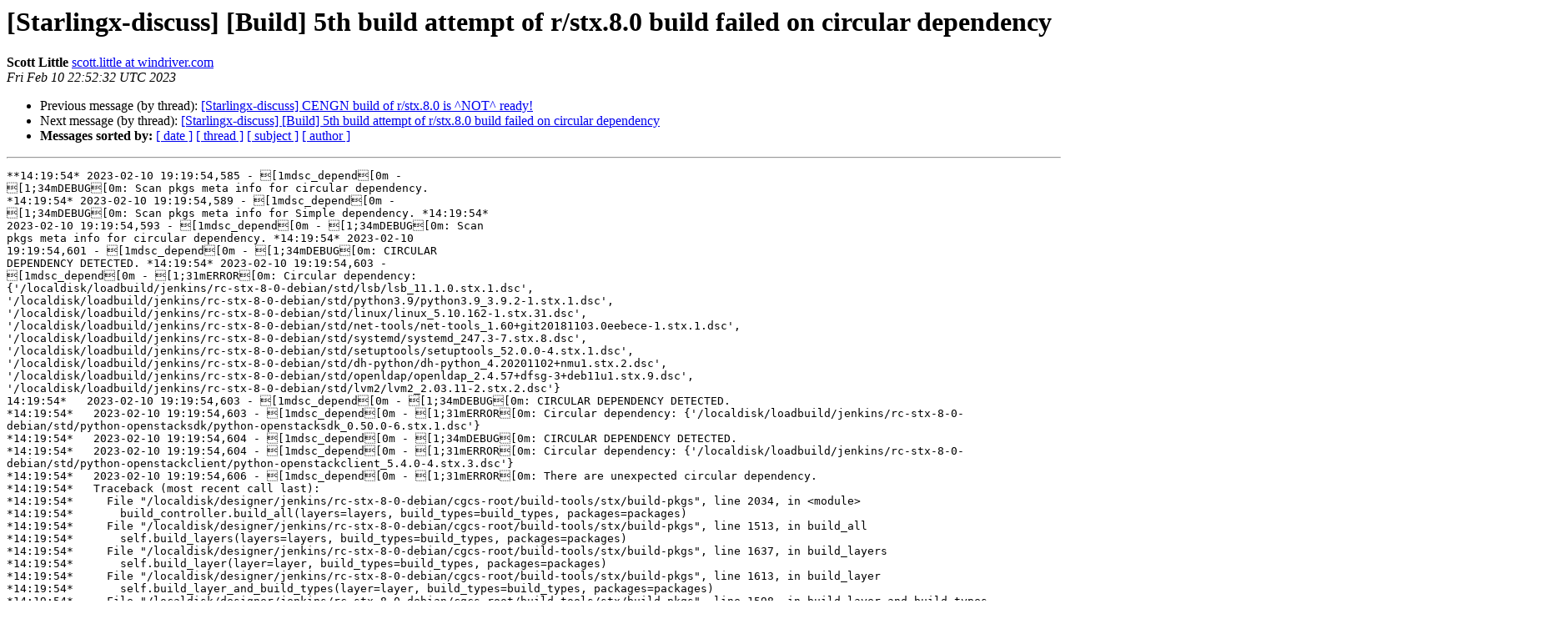

--- FILE ---
content_type: text/html
request_url: https://lists.starlingx.io/pipermail/starlingx-discuss/2023-February/013832.html
body_size: 3538
content:
<!DOCTYPE HTML PUBLIC "-//W3C//DTD HTML 4.01 Transitional//EN">
<HTML>
 <HEAD>
   <TITLE> [Starlingx-discuss] [Build] 5th build attempt of r/stx.8.0 build failed on circular dependency
   </TITLE>
   <LINK REL="Index" HREF="index.html" >
   <LINK REL="made" HREF="mailto:starlingx-discuss%40lists.starlingx.io?Subject=Re%3A%20%5BStarlingx-discuss%5D%20%5BBuild%5D%205th%20build%20attempt%20of%20r/stx.8.0%20build%0A%20failed%20on%20circular%20dependency&In-Reply-To=%3C9eebc196-69dd-0728-1a0f-301c8246286a%40windriver.com%3E">
   <META NAME="robots" CONTENT="index,nofollow">
   <style type="text/css">
       pre {
           white-space: pre-wrap;       /* css-2.1, curent FF, Opera, Safari */
           }
   </style>
   <META http-equiv="Content-Type" content="text/html; charset=us-ascii">
   <LINK REL="Previous"  HREF="013831.html">
   <LINK REL="Next"  HREF="013833.html">
 </HEAD>
 <BODY BGCOLOR="#ffffff">
   <H1>[Starlingx-discuss] [Build] 5th build attempt of r/stx.8.0 build failed on circular dependency</H1>
    <B>Scott Little</B> 
    <A HREF="mailto:starlingx-discuss%40lists.starlingx.io?Subject=Re%3A%20%5BStarlingx-discuss%5D%20%5BBuild%5D%205th%20build%20attempt%20of%20r/stx.8.0%20build%0A%20failed%20on%20circular%20dependency&In-Reply-To=%3C9eebc196-69dd-0728-1a0f-301c8246286a%40windriver.com%3E"
       TITLE="[Starlingx-discuss] [Build] 5th build attempt of r/stx.8.0 build failed on circular dependency">scott.little at windriver.com
       </A><BR>
    <I>Fri Feb 10 22:52:32 UTC 2023</I>
    <P><UL>
        <LI>Previous message (by thread): <A HREF="013831.html">[Starlingx-discuss] CENGN build of r/stx.8.0 is ^NOT^ ready!
</A></li>
        <LI>Next message (by thread): <A HREF="013833.html">[Starlingx-discuss] [Build] 5th build attempt of r/stx.8.0 build failed on circular dependency
</A></li>
         <LI> <B>Messages sorted by:</B> 
              <a href="date.html#13832">[ date ]</a>
              <a href="thread.html#13832">[ thread ]</a>
              <a href="subject.html#13832">[ subject ]</a>
              <a href="author.html#13832">[ author ]</a>
         </LI>
       </UL>
    <HR>  
<!--beginarticle-->
<PRE>**14:19:54* 2023-02-10 19:19:54,585 - [1mdsc_depend[0m - 
[1;34mDEBUG[0m: Scan pkgs meta info for circular dependency. 
*14:19:54* 2023-02-10 19:19:54,589 - [1mdsc_depend[0m - 
[1;34mDEBUG[0m: Scan pkgs meta info for Simple dependency. *14:19:54* 
2023-02-10 19:19:54,593 - [1mdsc_depend[0m - [1;34mDEBUG[0m: Scan 
pkgs meta info for circular dependency. *14:19:54* 2023-02-10 
19:19:54,601 - [1mdsc_depend[0m - [1;34mDEBUG[0m: CIRCULAR 
DEPENDENCY DETECTED. *14:19:54* 2023-02-10 19:19:54,603 - 
[1mdsc_depend[0m - [1;31mERROR[0m: Circular dependency: 
{'/localdisk/loadbuild/jenkins/rc-stx-8-0-debian/std/lsb/lsb_11.1.0.stx.1.dsc', 
'/localdisk/loadbuild/jenkins/rc-stx-8-0-debian/std/python3.9/python3.9_3.9.2-1.stx.1.dsc', 
'/localdisk/loadbuild/jenkins/rc-stx-8-0-debian/std/linux/linux_5.10.162-1.stx.31.dsc', 
'/localdisk/loadbuild/jenkins/rc-stx-8-0-debian/std/net-tools/net-tools_1.60+git20181103.0eebece-1.stx.1.dsc', 
'/localdisk/loadbuild/jenkins/rc-stx-8-0-debian/std/systemd/systemd_247.3-7.stx.8.dsc', 
'/localdisk/loadbuild/jenkins/rc-stx-8-0-debian/std/setuptools/setuptools_52.0.0-4.stx.1.dsc', 
'/localdisk/loadbuild/jenkins/rc-stx-8-0-debian/std/dh-python/dh-python_4.20201102+nmu1.stx.2.dsc', 
'/localdisk/loadbuild/jenkins/rc-stx-8-0-debian/std/openldap/openldap_2.4.57+dfsg-3+deb11u1.stx.9.dsc', 
'/localdisk/loadbuild/jenkins/rc-stx-8-0-debian/std/lvm2/lvm2_2.03.11-2.stx.2.dsc'} 
14:19:54*   2023-02-10 19:19:54,603 - [1mdsc_depend[0m - [1;34mDEBUG[0m: CIRCULAR DEPENDENCY DETECTED.
*14:19:54*   2023-02-10 19:19:54,603 - [1mdsc_depend[0m - [1;31mERROR[0m: Circular dependency: {'/localdisk/loadbuild/jenkins/rc-stx-8-0-debian/std/python-openstacksdk/python-openstacksdk_0.50.0-6.stx.1.dsc'}
*14:19:54*   2023-02-10 19:19:54,604 - [1mdsc_depend[0m - [1;34mDEBUG[0m: CIRCULAR DEPENDENCY DETECTED.
*14:19:54*   2023-02-10 19:19:54,604 - [1mdsc_depend[0m - [1;31mERROR[0m: Circular dependency: {'/localdisk/loadbuild/jenkins/rc-stx-8-0-debian/std/python-openstackclient/python-openstackclient_5.4.0-4.stx.3.dsc'}
*14:19:54*   2023-02-10 19:19:54,606 - [1mdsc_depend[0m - [1;31mERROR[0m: There are unexpected circular dependency.
*14:19:54*   Traceback (most recent call last):
*14:19:54*     File &quot;/localdisk/designer/jenkins/rc-stx-8-0-debian/cgcs-root/build-tools/stx/build-pkgs&quot;, line 2034, in &lt;module&gt;
*14:19:54*       build_controller.build_all(layers=layers, build_types=build_types, packages=packages)
*14:19:54*     File &quot;/localdisk/designer/jenkins/rc-stx-8-0-debian/cgcs-root/build-tools/stx/build-pkgs&quot;, line 1513, in build_all
*14:19:54*       self.build_layers(layers=layers, build_types=build_types, packages=packages)
*14:19:54*     File &quot;/localdisk/designer/jenkins/rc-stx-8-0-debian/cgcs-root/build-tools/stx/build-pkgs&quot;, line 1637, in build_layers
*14:19:54*       self.build_layer(layer=layer, build_types=build_types, packages=packages)
*14:19:54*     File &quot;/localdisk/designer/jenkins/rc-stx-8-0-debian/cgcs-root/build-tools/stx/build-pkgs&quot;, line 1613, in build_layer
*14:19:54*       self.build_layer_and_build_types(layer=layer, build_types=build_types, packages=packages)
*14:19:54*     File &quot;/localdisk/designer/jenkins/rc-stx-8-0-debian/cgcs-root/build-tools/stx/build-pkgs&quot;, line 1598, in build_layer_and_build_types
*14:19:54*       self.build_layer_and_build_type(layer=layer, build_type=build_type, packages=packages)
*14:19:54*     File &quot;/localdisk/designer/jenkins/rc-stx-8-0-debian/cgcs-root/build-tools/stx/build-pkgs&quot;, line 1564, in build_layer_and_build_type
*14:19:54*       self.build_packages(layer_pkg_dirs, pkg_dirs, layer, word, build_type=build_type)
*14:19:54*     File &quot;/localdisk/designer/jenkins/rc-stx-8-0-debian/cgcs-root/build-tools/stx/build-pkgs&quot;, line 1824, in build_packages
*14:19:54*       self.run_build_loop(layer_pkgdir_dscs, target_pkgdir_dscs, layer, build_type=build_type)
*14:19:54*     File &quot;/localdisk/designer/jenkins/rc-stx-8-0-debian/cgcs-root/build-tools/stx/build-pkgs&quot;, line 1299, in run_build_loop
*14:19:54*       deps_resolver = dsc_depend.Dsc_build_order(dsc_list_file, dscs_list, ds_logger)
*14:19:54*     File &quot;/localdisk/designer/jenkins/rc-stx-8-0-debian/cgcs-root/build-tools/stx/dsc_depend.py&quot;, line 935, in __init__
*14:19:54*       super().__init__(logger, self.meta_info, circular_conf_file)
*14:19:54*     File &quot;/localdisk/designer/jenkins/rc-stx-8-0-debian/cgcs-root/build-tools/stx/dsc_depend.py&quot;, line 520, in __init__
*14:19:54*       self.__grouping(meta_info)
*14:19:54*     File &quot;/localdisk/designer/jenkins/rc-stx-8-0-debian/cgcs-root/build-tools/stx/dsc_depend.py&quot;, line 823, in __grouping
*14:19:54*       raise Exception('UNEXPECTED CIRCULAR DEPENDENCY.')
*14:19:54*   Exception: UNEXPECTED CIRCULAR DEPENDENCY.
*14:19:54*   command terminated with exit code 1
*14:19:54*   
*14:19:54*   
*14:19:54*   ###
*14:19:54*   ### Failed to build packages after 3 iterations
*14:19:54*   ###
*14:19:54*   

On 2023-02-10 13:25, Scott Little wrote:
&gt;<i> Sorry folks,&#160; the last r/stx/8/0 build was invalid.&#160; One more build 
</I>&gt;<i> configuration fix and we'll try again.
</I>&gt;<i>
</I>&gt;<i> ETA:
</I>&gt;<i> &#160;&#160;&#160; 10 pm Eastern
</I>&gt;<i>
</I>&gt;<i> expected output URL:
</I>&gt;<i> <A HREF="http://mirror.starlingx.cengn.ca/mirror/starlingx/rc/8.0/debian/monolithic/20230210T181726Z">http://mirror.starlingx.cengn.ca/mirror/starlingx/rc/8.0/debian/monolithic/20230210T181726Z</A>
</I>&gt;<i>
</I>&gt;<i>
</I>&gt;<i> Scott
</I>&gt;<i>
</I>&gt;<i>
</I>&gt;<i> On 2023-02-10 10:05, Scott Little wrote:
</I>&gt;&gt;<i>
</I>&gt;&gt;<i> We have a good build of r/stx.8.0
</I>&gt;&gt;<i>
</I>&gt;&gt;<i>
</I>&gt;&gt;<i> Scott
</I>&gt;&gt;<i>
</I>&gt;&gt;<i>
</I>&gt;&gt;<i>
</I>&gt;&gt;<i> On 2023-02-09 13:11, Scott Little wrote:
</I>&gt;&gt;&gt;<i> Last nights build of r/stx.8.0 failed again, a variation of the 
</I>&gt;&gt;&gt;<i> prior issue.&#160; As you note, the failure impacts images and helm 
</I>&gt;&gt;&gt;<i> charts, not the ISO.
</I>&gt;&gt;&gt;<i>
</I>&gt;&gt;&gt;<i> The problem has been corrected and another build is underway.&#160; ETA 
</I>&gt;&gt;&gt;<i> is 9pm Eastern.
</I>&gt;&gt;&gt;<i>
</I>&gt;&gt;&gt;<i> Scott
</I>&gt;&gt;&gt;<i>
</I>&gt;&gt;&gt;<i>
</I>&gt;&gt;&gt;<i>
</I>&gt;&gt;&gt;<i> On 2023-02-09 06:33, Cervi, Thales Elero wrote:
</I>&gt;&gt;&gt;&gt;<i> Hi Scott,
</I>&gt;&gt;&gt;&gt;<i>
</I>&gt;&gt;&gt;&gt;<i> Is any of these issues by any chance related to the reason why the 
</I>&gt;&gt;&gt;&gt;<i> stx-openstack helm-chart is not being generated as part of the 
</I>&gt;&gt;&gt;&gt;<i> master/debian/monolithic build?
</I>&gt;&gt;&gt;&gt;<i>
</I>&gt;&gt;&gt;&gt;<i> Last build with a stx-openstack helm-chart generated was: 
</I>&gt;&gt;&gt;&gt;<i> <A HREF="http://mirror.starlingx.cengn.ca/mirror/starlingx/master/debian/monolithic/20230207T070000Z/">http://mirror.starlingx.cengn.ca/mirror/starlingx/master/debian/monolithic/20230207T070000Z/</A> 
</I>&gt;&gt;&gt;&gt;<i> &lt;<A HREF="https://urldefense.com/v3/__http://mirror.starlingx.cengn.ca/mirror/starlingx/master/debian/monolithic/20230207T070000Z/__;!!AjveYdw8EvQ!bjn2396Vr2K9YsBVSovG1Iag0qO8wRqoAkcWtELvarmDRH3BfFLholWrySCnKxMcVA2oiZJROsm6PTwF9tpY03hWIN2xhQ$">https://urldefense.com/v3/__http://mirror.starlingx.cengn.ca/mirror/starlingx/master/debian/monolithic/20230207T070000Z/__;!!AjveYdw8EvQ!bjn2396Vr2K9YsBVSovG1Iag0qO8wRqoAkcWtELvarmDRH3BfFLholWrySCnKxMcVA2oiZJROsm6PTwF9tpY03hWIN2xhQ$</A>&gt;
</I>&gt;&gt;&gt;&gt;<i> Since then, I see weird mentions to STX_8.0 pipeline on the 
</I>&gt;&gt;&gt;&gt;<i> build-helm-charts.log.txt for master/debian/monolithic build:
</I>&gt;&gt;&gt;&gt;<i>
</I>&gt;&gt;&gt;&gt;<i> 2023-02-08T05:49:21.269Z] + 
</I>&gt;&gt;&gt;&gt;<i> /var/lib/jenkins/workspace/STX_8.0_build_pipelines/parts/build-helm-charts/scripts/build-helm-charts.sh 
</I>&gt;&gt;&gt;&gt;<i> &lt;<A HREF="https://urldefense.com/v3/__http://build-helm-charts.sh__;!!AjveYdw8EvQ!bjn2396Vr2K9YsBVSovG1Iag0qO8wRqoAkcWtELvarmDRH3BfFLholWrySCnKxMcVA2oiZJROsm6PTwF9tpY03gzx9l2mA$">https://urldefense.com/v3/__http://build-helm-charts.sh__;!!AjveYdw8EvQ!bjn2396Vr2K9YsBVSovG1Iag0qO8wRqoAkcWtELvarmDRH3BfFLholWrySCnKxMcVA2oiZJROsm6PTwF9tpY03gzx9l2mA$</A>&gt; 
</I>&gt;&gt;&gt;&gt;<i>
</I>&gt;&gt;&gt;&gt;<i> [2023-02-08T05:49:21.269Z] reading 
</I>&gt;&gt;&gt;&gt;<i> &#160;/localdisk/designer/jenkins/rc-stx-8-0-debian/build.conf
</I>&gt;&gt;&gt;&gt;<i> [2023-02-08T05:49:21.269Z] cd 
</I>&gt;&gt;&gt;&gt;<i> /home/localdisk/designer/jenkins/rc-stx-8-0-debian/repo/stx-tools
</I>&gt;&gt;&gt;&gt;<i> [2023-02-08T05:49:21.269Z] sourcing ./import-stx
</I>&gt;&gt;&gt;&gt;<i> [2023-02-08T05:49:21.820Z] # found primary helm charts: 
</I>&gt;&gt;&gt;&gt;<i> [stx-openstack:stx-openstack-helm-fluxcd] 
</I>&gt;&gt;&gt;&gt;<i> pattern=[stx-openstack-helm-fluxcd]
</I>&gt;&gt;&gt;&gt;<i> [2023-02-08T05:49:22.071Z] # found extra helm charts: 
</I>&gt;&gt;&gt;&gt;<i> [stx-monitor:stx-monitor-helm] pattern=[stx-*-helm]
</I>&gt;&gt;&gt;&gt;<i> [2023-02-08T05:49:22.071Z]
</I>&gt;&gt;&gt;&gt;<i> [2023-02-08T05:49:22.071Z]
</I>&gt;&gt;&gt;&gt;<i> [2023-02-08T05:49:22.071Z] ###
</I>&gt;&gt;&gt;&gt;<i> [2023-02-08T05:49:22.071Z] ### building extra helm chart stx-monitor
</I>&gt;&gt;&gt;&gt;<i> [2023-02-08T05:49:22.071Z] ###
</I>&gt;&gt;&gt;&gt;<i>
</I>&gt;&gt;&gt;&gt;<i> And it seems that the stx-openstack helm-chart build is being 
</I>&gt;&gt;&gt;&gt;<i> skipped for some reason.
</I>&gt;&gt;&gt;&gt;<i> If this is one of the issues you mentioned to be already fixed, 
</I>&gt;&gt;&gt;&gt;<i> please let me know.
</I>&gt;&gt;&gt;&gt;<i> Otherwise, we can raise a Launchpad to track this build issue 
</I>&gt;&gt;&gt;&gt;<i> accordingly since the lack of a helm-chart as a latest_build output 
</I>&gt;&gt;&gt;&gt;<i> currently broke the stx-openstack Sanity Tests pipeline.
</I>&gt;&gt;&gt;&gt;<i>
</I>&gt;&gt;&gt;&gt;<i> Thales
</I>&gt;&gt;&gt;&gt;<i>
</I>&gt;&gt;&gt;&gt;<i>
</I>&gt;&gt;&gt;&gt;<i> ------------------------------------------------------------------------
</I>&gt;&gt;&gt;&gt;<i> *From:* Scott Little &lt;<A HREF="https://lists.starlingx.io/cgi-bin/mailman/listinfo/starlingx-discuss">scott.little at windriver.com</A>&gt;
</I>&gt;&gt;&gt;&gt;<i> *Sent:* Wednesday, February 8, 2023 6:04 PM
</I>&gt;&gt;&gt;&gt;<i> *To:* <A HREF="https://lists.starlingx.io/cgi-bin/mailman/listinfo/starlingx-discuss">starlingx-discuss at lists.starlingx.io</A> 
</I>&gt;&gt;&gt;&gt;<i> &lt;<A HREF="https://lists.starlingx.io/cgi-bin/mailman/listinfo/starlingx-discuss">starlingx-discuss at lists.starlingx.io</A>&gt;
</I>&gt;&gt;&gt;&gt;<i> *Subject:* [Starlingx-discuss] CENGN build of r/stx.8.0
</I>&gt;&gt;&gt;&gt;<i> Several issues have been corrected in the build tools.&#160; We have 
</I>&gt;&gt;&gt;&gt;<i> started
</I>&gt;&gt;&gt;&gt;<i> a second build attempt on branch r/stx.8.0.&#160; If all goes well, we 
</I>&gt;&gt;&gt;&gt;<i> should
</I>&gt;&gt;&gt;&gt;<i> have a build by 06:00 Z on Feb 9.
</I>&gt;&gt;&gt;&gt;<i>
</I>&gt;&gt;&gt;&gt;<i> Scott
</I>&gt;&gt;&gt;&gt;<i>
</I>&gt;&gt;&gt;&gt;<i>
</I>&gt;&gt;&gt;&gt;<i> _______________________________________________
</I>&gt;&gt;&gt;&gt;<i> Starlingx-discuss mailing list
</I>&gt;&gt;&gt;&gt;<i> <A HREF="https://lists.starlingx.io/cgi-bin/mailman/listinfo/starlingx-discuss">Starlingx-discuss at lists.starlingx.io</A>
</I>&gt;&gt;&gt;<i>
</I>&gt;&gt;&gt;<i>
</I>&gt;&gt;&gt;<i>
</I>&gt;&gt;&gt;<i> _______________________________________________
</I>&gt;&gt;&gt;<i> Starlingx-discuss mailing list
</I>&gt;&gt;&gt;<i> <A HREF="https://lists.starlingx.io/cgi-bin/mailman/listinfo/starlingx-discuss">Starlingx-discuss at lists.starlingx.io</A>
</I>&gt;&gt;<i>
</I>&gt;&gt;<i> _______________________________________________
</I>&gt;&gt;<i> Starlingx-discuss mailing list
</I>&gt;&gt;<i> <A HREF="https://lists.starlingx.io/cgi-bin/mailman/listinfo/starlingx-discuss">Starlingx-discuss at lists.starlingx.io</A>
</I>&gt;<i>
</I>&gt;<i>
</I>&gt;<i>
</I>&gt;<i> _______________________________________________
</I>&gt;<i> Starlingx-discuss mailing list
</I>&gt;<i> <A HREF="https://lists.starlingx.io/cgi-bin/mailman/listinfo/starlingx-discuss">Starlingx-discuss at lists.starlingx.io</A>
</I>
-------------- next part --------------
An HTML attachment was scrubbed...
URL: &lt;<A HREF="https://lists.starlingx.io/pipermail/starlingx-discuss/attachments/20230210/80992ef5/attachment-0001.htm">https://lists.starlingx.io/pipermail/starlingx-discuss/attachments/20230210/80992ef5/attachment-0001.htm</A>&gt;
</PRE>









<!--endarticle-->
    <HR>
    <P><UL>
        <!--threads-->
	<LI>Previous message (by thread): <A HREF="013831.html">[Starlingx-discuss] CENGN build of r/stx.8.0 is ^NOT^ ready!
</A></li>
	<LI>Next message (by thread): <A HREF="013833.html">[Starlingx-discuss] [Build] 5th build attempt of r/stx.8.0 build failed on circular dependency
</A></li>
         <LI> <B>Messages sorted by:</B> 
              <a href="date.html#13832">[ date ]</a>
              <a href="thread.html#13832">[ thread ]</a>
              <a href="subject.html#13832">[ subject ]</a>
              <a href="author.html#13832">[ author ]</a>
         </LI>
       </UL>

<hr>
<a href="https://lists.starlingx.io/cgi-bin/mailman/listinfo/starlingx-discuss">More information about the Starlingx-discuss
mailing list</a><br>
</body></html>
